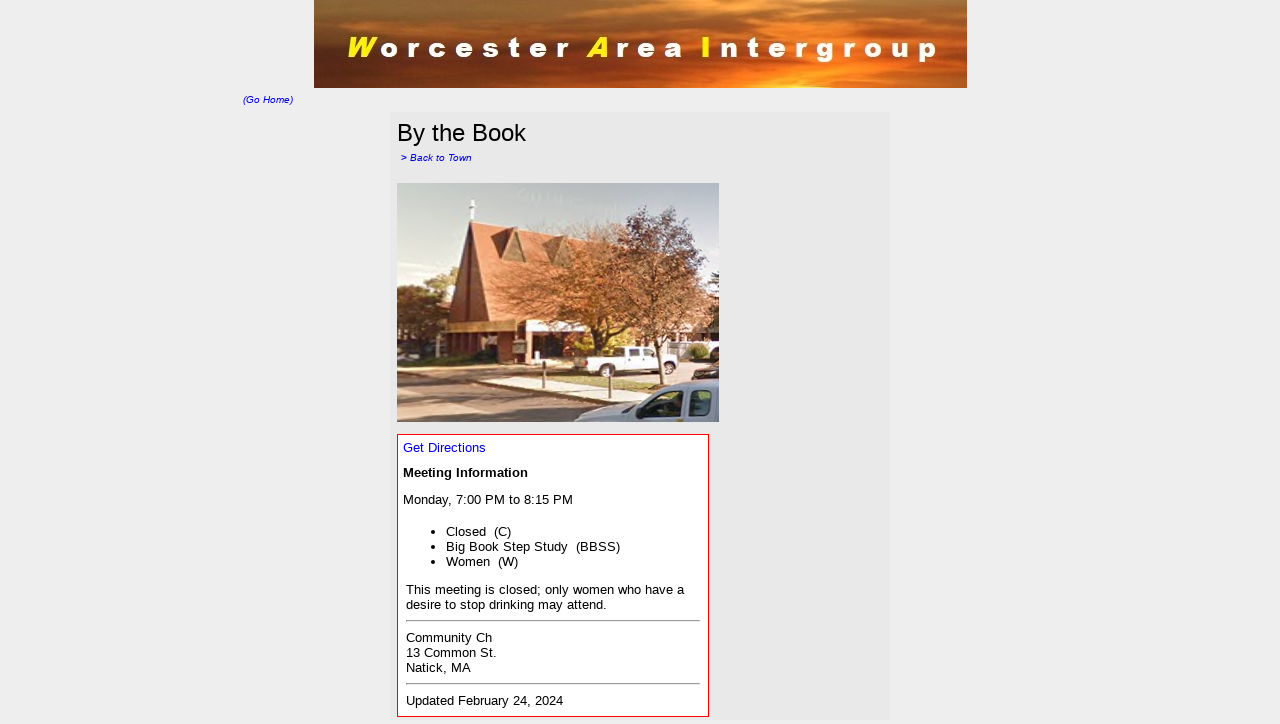

--- FILE ---
content_type: text/html; charset=utf-8
request_url: http://aaworcester.org/AATownPage.aspx?GRP=WAI&ID=Natick&MID=1867
body_size: 12667
content:

<!DOCTYPE html PUBLIC "-//W3C//DTD XHTML 1.0 Transitional//EN" "http://www.w3.org/TR/xhtml1/DTD/xhtml1-transitional.dtd">
<html xmlns="http://www.w3.org/1999/xhtml">

<head id="Head1"><meta name="viewport" content="width=device-width, initial-scale=1" />
<style>
bgY{
    background-color: yellow;
}
bgG{
    background-color: green;
}
bgR{
    background-color: red;
}

.collapsible {
  background-color: #777;
  color: white;
  cursor: pointer;
  padding: 18px;
  width: 100%;
  border: none;
  text-align: left;
  outline: none;
  font-size: 15px;
}
.active, .collapsible:hover {
  background-color: #555;
}
.content {
  padding: 0 18px;
  max-height: 0;
  overflow: hidden;
  transition: max-height 0.2s ease-out;
  background-color: #f1f1f1;
}
</style>

<title>
	Worcester Area Intergroup of Central & Metro West Massachusetts
</title><link id="hdShortcutIcon" rel="shortcut icon" href="favicon.ico" type="image/x-icon" /><link id="hdIcon" rel="icon" href="favicon.ico" type="image/ico" /><link rel="stylesheet" type="text/css" href="App_Themes/StyleSheet.css" /> 
<!--
   <link rel="stylesheet" href="css/components.css" /><link rel="stylesheet" href="css/responsee.css" /><link rel="stylesheet" href="css/icons.css" />
-->
  
   <script type="text/javascript" src="js/jquery-1.8.3.min.js"></script>
   <script type="text/javascript" src="js/jquery-ui.min.js"></script>
   <script type="text/javascript" src="js/modernizr.js"></script>   
   <script type="text/javascript" src="js/jquery.rwdImageMaps.min.js"></script>
   <script type="text/javascript" src="script/jquery-3.2.0.min.js"></script>
   <script type="text/javascript" src="script/jquery.maphilight.js"></script>
   <script type="text/javascript">
    $(function () {
        $('.mapHiLight').maphilight();
    });
   </script>   
   <script type="text/javascript">
     function allowOnlyNumber(evt)
     {
        var charCode = (evt.which) ? evt.which : event.keyCode
        if (charCode > 31 && (charCode < 48 || charCode > 57))
          return false;
        return true;
      }
    </script>    
        </head>
<body style="background-color:#eeeeee">
<form method="post" action="./AATownPage.aspx?GRP=WAI&amp;ID=Natick&amp;MID=1867" id="form1">
<div class="aspNetHidden">
<input type="hidden" name="__EVENTTARGET" id="__EVENTTARGET" value="" />
<input type="hidden" name="__EVENTARGUMENT" id="__EVENTARGUMENT" value="" />
<input type="hidden" name="__VIEWSTATE" id="__VIEWSTATE" value="/[base64]/[base64]/[base64]/R1JQPVdBSSZJRD1OYXRpY2smTUlEPTE4NzE+SGVyZSAmIE5vdyBTdGVwIDwvYT48L3RkPjx0ZCB2YWxpZ249dG9wPiAgPGEgdGFyZ2V0PV9ibGFuayBocmVmPSdodHRwOi8vbWFwcy5nb29nbGUuY29tL21hcHM/[base64]/[base64]/[base64]/[base64]/[base64]/[base64]/[base64]/[base64]/[base64]/R1JQPURpc3RyaWN0MjYmSUQ9R2FyZG5lciIgdGl0bGU9IkdhcmRuZXIiIGFsdD0iVG93biIvPjxhcmVhIHNoYXBlPSJwb2x5IiBjb29yZHM9IjExMyw0NiwgMTI3LDM4LCAxMjcsNzEsIDExNSw4MiwgMTAwLDY5IiBocmVmPSJBQVRvd25QYWdlLmFzcHg/R1JQPURpc3RyaWN0MjYmSUQ9V2VzdG1pbnN0ZXIiIHRpdGxlPSJXZXN0bWluc3RlciIgYWx0PSJUb3duIi8+PGFyZWEgc2hhcGU9InBvbHkiIGNvb3Jkcz0iMTI5LDM3LCAxNDcsMzUsIDE0OCw2MCwgMTI5LDYyIiBocmVmPSJBQVRvd25QYWdlLmFzcHg/[base64]/[base64]/[base64]/[base64]/[base64]/[base64]/[base64]/[base64]/[base64]/[base64]/[base64]/[base64]/[base64]/[base64]/[base64]/R1JQPVdBSSZESUQ9MzAyNSIgYWx0PSJNZWV0aW5nIExpc3QiLyAtLT4NCjwvbWFwPh8DaGRkZBDHeDKIS68iiPYc9erG0zqNT6mm" />
</div>

<script type="text/javascript">
//<![CDATA[
var theForm = document.forms['form1'];
if (!theForm) {
    theForm = document.form1;
}
function __doPostBack(eventTarget, eventArgument) {
    if (!theForm.onsubmit || (theForm.onsubmit() != false)) {
        theForm.__EVENTTARGET.value = eventTarget;
        theForm.__EVENTARGUMENT.value = eventArgument;
        theForm.submit();
    }
}
//]]>
</script>


<div class="aspNetHidden">

	<input type="hidden" name="__VIEWSTATEGENERATOR" id="__VIEWSTATEGENERATOR" value="D73516C3" />
	<input type="hidden" name="__EVENTVALIDATION" id="__EVENTVALIDATION" value="/wEdAAJ0iOCi4vgY8UTPcdV3gVVZNFiGg280TiYv/1FXkDGCjV5bHlwI8e2qHhBW8Yg9FLeZQCcW" />
</div>
   <div align="center">
<table id="tblHeader" cellspacing="0" cellpadding="0" border="0">
	<tr>
		<td style="width:100%;">
     <div id="divSiteHeader">
			
         <span id="lblSiteHeaderMap"><map name="Site_Header" id="Site_Header">
<area shape="poly" coords="4,3, 650,3, 650,85, 4,85" href="Homepage.aspx?GRP=WAI" title="WAI Home page" alt="WAI Home Page"/>
</map></span>
         <img src="images/Public/WAISubpageHeader1_map.jpg" id="SiteHeader" class="mapHiLight" usemap="#Site_Header" />
    
		</div>

   </td>
	</tr>
</table>


    <table id="tblGoHome" border="0" width="800">
	<tr>
		<td width="10%">
      <a id="lnkGoHome" href="javascript:__doPostBack(&#39;ctl00$lnkGoHome&#39;,&#39;&#39;)" style="font-size:X-Small;font-style:italic;">(Go Home)</a>
    </td>
		<td width="90%">&nbsp;
    </td>
	</tr>
</table>
 
        
        
        
<span id="contentPlaceHolder3_lblResponseeStart"></span>
<div id="contentPlaceHolder3_divMeetingContainer" align="center" style="background-color:#E9E9E9; width:500px">
 <div id="contentPlaceHolder3_divMtgInfo" align="center"></asp:Label>
 <table cellpadding="5" width="500" bgcolor="#E9E9E9">
 <tr>
 <td colspan="2">
         <span id="contentPlaceHolder3_lblMtgTitle" style="display:inline-block;font-size:X-Large;width:100%;">By the Book</span>
<br />
<div>
      &nbsp;<a href="javascript:window.history.go(-1);" id="contentPlaceHolder3_goBack"><font size="1"><b>&gt;&nbsp;</b><i>Back to Town</i></font></a>
     
</div>
<br />
     <img id="contentPlaceHolder3_imgMeetingImage" src="Images/Public/mpi__549.png" />
</td
</tr>
<tr><td valign="top">
 <table class="miTable" cellpadding="5" width="300" bgcolor="White" >
 <tr>
 <td>
 <a href="http://maps.google.com/maps?q=13+Common+St.+Natick+MA" id="contentPlaceHolder3_lnkGetDir" title="Open GoogleMaps" target="_blank"><font size="2">Get Directions</font></a>
 
 </td>
 </tr>
 <tr>
 <td>
  <font size="2"><b>Meeting Information</b></font>
  </td></tr>
  <tr><td>
     <span id="contentPlaceHolder3_lblMeetingDayTime" style="font-size:Small;">Monday, 7:00 PM to 8:15 PM</span>
     &nbsp;&nbsp;&nbsp;
     <table width="300" border="0">
     <tr>
     <td>
          <span id="contentPlaceHolder3_lblMICodes" style="font-size:Small;"><ul><li>Closed
&nbsp;(C)</li><li>Big Book Step Study
&nbsp;(BBSS)</li><li>Women
&nbsp;(W)</li></ul></span>
          <span id="contentPlaceHolder3_lblMeetingTypeBlurb" style="font-size:Small;"> This meeting is closed; only women who have a desire to stop drinking may attend. </span>
  <hr />  
          <a id="contentPlaceHolder3_lnkMtgLocation" class="aspNetDisabled" style="font-size:Small;"><span id="contentPlaceHolder3_lblMtgLocation" style="display:inline-block;font-size:Small;height:100%;width:100%;">Community Ch<br/>13 Common St.<br/>Natick, MA</span></a>
    <hr />    
         <span id="contentPlaceHolder3_lblMtgUpdated" style="font-size:Small;">Updated February 24, 2024</span>
        </td>
     </tr>
     </table>
 </td>
 </tr>
 </table>
  <div id="contentPlaceHolder3_divMtgMap">
       <span id="contentPlaceHolder3_lblMapIFrame"></span>
 </div> 
 </td></tr>
 </table>
 </div>
 </div>
 <div id="contentPlaceHolder3_divTown">


</div>
<span id="contentPlaceHolder3_lblResponseeEnd"></span>

        
      </div>
    </form>
<script>
var coll = document.getElementsByClassName("collapsible");
var i;

for (i = 0; i < coll.length; i++) {
  coll[i].addEventListener("click", function() {
    this.classList.toggle("active");
    var content = this.nextElementSibling;
    if (content.style.maxHeight){
      content.style.maxHeight = null;
    } else {
      content.style.maxHeight = content.scrollHeight + "px";
    } 
  });
}
</script>
</body>
</html>


--- FILE ---
content_type: text/css
request_url: http://aaworcester.org/App_Themes/StyleSheet.css
body_size: 3963
content:
/* */
/* */
/* */
/* drag and drop stuff begins here */
/* add bottom margin between tables */
/* */

body{
    font-family: arial;
    margin: 0px;
    padding: 0px;
}

/* carousel stuff */

.carousel {
    position: relative;
    width: 270px;
    height: 160px;
    overflow: hidden;
    background-color: #cdcdcd;
}

.carousel-item .slide-image {
    width: 270px;
    height: 160px;
    background-size: cover;
    background-repeat: no-repeat;
}

.carousel-item {
    position: absolute;
    width: 100%;
    height: 270px;
    border: none;
    top: 0;
    left: 100%;
}

.carousel-item.active {
    left: 0;
    transition: all 0.3s ease-out;
}

.carousel-item div {
    height: 100%;
}


/* Start of Flex Flow Mobile Browser stuff */
/* @media all and (min-width: 630px) {
  /* two column code */
  /* #miMtgContainer {
    display: flex ;
    align-items: stretch ;
    flex-flow: row wrap ;
  }
  #miMtgInfo {
    order: 1 ;
    width: 50%;
  }
  #miMtgMap {
    order: 2 ;
    width: 50% ;
  }
}
@media all and (max-width: 629px) {
  /* one column code */
 /*  #miMtgContainer {
    display: flex ;
    align-items: stretch ;
    flex-flow: column wrap ;
  }
  #miMtgInfo {
    order: 1 ;
    width: 100%;
  }
  #miMtgMap {
    order: 2 ;
    width: 100% ;
  }
} */

.miTable {
    border-collapse: collapse;
    border: 1px solid red;
}

.calTable {
    border-collapse: collapse;
    border: 1px solid black;
}

.indent50
   {
   padding-left: 5pt;
   }
.indentC
   {
   padding-left: 10pt;
   }
.indentCL
   {
   padding-left: 15pt;
   }
.indentCC
   {
   padding-left: 20pt;
   }
   
#page-wrap{
     width: 800px;
     margin: 0 auto;
}

/* drag container (contains two tables) */
#drag{
	margin: auto;
	width: 1050px;
}

/* drag objects (DIV inside table cells) */
.drag{
	position: relative;
	cursor: move;
	margin: auto;
	z-index: 10;
	background-color: yellow;
	text-align: left;
	font-size: 7pt; /* needed for cloned object */
	/*opacity: 0.7; */
	/* filter: alpha(opacity=70); */
	/* without width, IE6/7 will not apply filter/opacity to the element ?! */
	width: 140px;
}
/* add the tooltip stuff */

.tooltip
{
	position:relative;
}	
.tooltip:hover
   {
   	z-index:11;
   }
.tooltip span
   {
     display: none;position:absolute;top:1em; left:1em;font-size: 10pt;
     /* the line above is all that is necessary in a.tooltip span the rest is formatting - you can alter top and left */
     padding:2px; border:1px solid Grey; width:320px; background-color:Yellow;
   }
.tooltip:hover span
   {
   	   	display:block;font-size: 10pt;
   }
   
/* drag objects border for the first table */
.t1 {border: 0px solid #499B33;}

/* drag object border for the second table */
.t2 {border: 0px solid #2D4B7A;}

/* cloned objects - third table */
.t3 {border: 0px solid #BF6A30;}

/* allow / deny access to cells marked with 'mark' class name */
.mark
{
	position: relative;
	margin: auto;
	background-color: white;
	text-align: left;
	font-size: 7pt; /* needed for cloned object */
	/* without width, IE6/7 will not apply filter/opacity to the element ?! */
	width: 150px;	
}

/* trash cell */
.trash{color: white; background-color: #2D4B7A;}

/* table cells */
div#mark td{
	height: 12px;
	border: 0px solid white;
	text-align: left;
	font-size: 6pt;
	padding: 2px;
}

/* tables */
div#drag table{
	background-color: #e0e0e0;
	border-collapse: collapse;
}

/* needed for IE6 because cursor "move" shown on radio button and checckbox ?! */
div#drag input{
	cursor: auto;
}

/* table cells */
div#drag td{
	height: 12px;
	border: 0px solid white;
	text-align: center;
	font-size: 6pt;
	padding: 2px;
}

/* "Click" button */
.button{
	background-color: #6A93D4;
	color: white; 
	border-width: 1px;
	width: 136px;
	padding: 0px;
}

/* toggle checkboxes at the bottom */
.checkbox{
	margin-left: 13px;
	margin-right: 14px;
	width:13px; /* needed for IE ?! */
}
/* button message */
.message_line{
	padding-left: 10px;
	margin-bottom: 3px;
	font-size: 10pt;
	color: #888;
}
/* append here cloned object before land to some table cell */
#obj_new{
	height: 15px;
	width: 10px;
}


.WelcomeHeader
{ 
  color: black;
  font-family: Georgia, Verdana, 'Trebuchet MS', Comic Sans MS, Arial;
  font-size: 24px;
  font-weight: bold;
}
.NavigationHeadBU
{      
  border-right: #000000 1px solid;
  border-top: #000000 1px solid;
  border-left: #000000 1px solid;
  border-bottom: #000000 1px solid;
  background-color: #000000;
  font-family: Arial, Verdana, Georgia ;
  font-weight: bold;
  font-size: 10pt;
  color: #ffffff;
  padding-left: 3px;
  text-align: center;
} 
.NavigationHead
{      
  border-right: #000000 1px solid;
  border-top: #000000 1px solid;
  border-left: #000000 1px solid;
  border-bottom: #000000 1px solid;
  background-image: url(checkflaghdr0.jpg);
  font-family: Arial, Verdana, Georgia ;
  font-weight: bold;
  font-size: 10pt;
  color: #ffffff;
  padding-left: 1px;
  text-align: center;
}
.NavigationHeadUnreadable
{      
  border-right: #000000 1px solid;
  border-top: #000000 1px solid;
  border-left: #000000 1px solid;
  border-bottom: #000000 1px solid;
  background-image: url(checksquare5.jpg); 
  background-repeat : repeat;
  font-family: Arial, Verdana, Georgia ;
  font-weight: bold;
  font-size: 10pt;
  color: #FF0000;
  padding-left: 3px;
  text-align: center;
} 

.LicenseHead
{
	font-family: Arial;
    font-weight : bold;
    font-size : 16pt;
    color : #000000;
    padding-left: 0px;
    text-align : center;
}
.LicenseMemberInfoHead
{
	font-family: Arial;
    font-weight : bold;
    font-size : 12pt;
    color : #000000;
    padding-left: 0px;
    text-align : left;
}
.LicenseMemberInfoText
{
	font-family: Arial;
    font-size : 10pt;
    color : #000000;
    padding-left: 0px;
    text-align : left;
}
.MembershipHead
{      
  border-right: #000000 1px solid;
  border-top: #000000 1px solid;
  border-left: #000000 1px solid;
  border-bottom: #000000 1px solid;
  background-color: #cae1ff;
  font-family: Georiga, Verdana, Arial;
  font-weight: bold;
  font-size: 10pt;
  color: #000000;
  padding-left: 3px;
  text-align: center;
}  
.ListHead
{      
  border-right: #000000 1px solid;
  border-top: #000000 1px solid;
  border-left: #000000 1px solid;
  border-bottom: #000000 1px solid;
  background-color: #ffa54f;
  background-color: Lime;  
  font-family: Georgia, Verdana, Arial;
  font-weight: bold;
  font-size: 10pt;
  color: #000000;
  padding-left: 3px;
  text-align: center;
}      
.ListContent
{      
  border-right: #000000 1px solid;
  border-top: #000000 1px solid;
  border-left: #000000 1px solid;
  border-bottom: #000000 1px solid;
  background-color: #ffffff;
  text-align: left;
}
a.ListUnselected
{      
  font-family: Georga, Verdana, Arial;
  font-weight: bold;
  font-size: 9pt;
  color: #666666;
  line-height: 25px;                              
  padding-left: 5px;                              
  text-decoration: none;
}                
a.ListUnselected:hover                      
{                
  padding-left: 5px;                              
  color: #000000;
}                
a.ListSelected                              
{                
  font-family: Georgia, Verdana, Arial;                    
  font-weight: bold;                              
  font-size: 9pt;
  color: #000000;
  line-height: 25px; 
  padding-left: 5px;
  text-decoration: none;
}
.CellBorder
{
  border-right: #000000 1px solid;
  border-top: #000000 1px solid;
  border-left: #000000 1px solid;
  border-bottom: #000000 1px solid;
}
.UpcomingListHead
{  
  border-right: #000000 1px solid;
  border-top: #000000 1px solid;
  border-left: #000000 1px solid;
  border-bottom: #000000 1px solid;
  background-color: Lime;
  font-family: Georgia, Verdana, Arial;  
  font-weight: bold;
  font-size: 10pt;
  color: black;
  text-align: center;
}
.RecentListHead
{  
  border-right: #000000 1px solid;
  border-top: #000000 1px solid;
  border-left: #000000 1px solid;
  border-bottom: #000000 1px solid;
  background-color: Yellow;
  font-family: Georgia, Verdana, Arial;  
  font-weight: bold;
  font-size: 10pt;
  color: black;
  text-align: center;
}
.EventListHead
{  
  border-right: #000000 1px solid;
  border-top: #000000 1px solid;
  border-left: #000000 1px solid;
  border-bottom: #000000 1px solid;
  background-color: Lime; 
  font-family: Georgia, Verdana, Arial;  
  font-weight: bold;
  font-size: 10pt;
  color: black;
  text-align: center;
}
.EventListContent
{  
  border-right: #000000 1px solid;  
  border-top: #000000 1px solid;  
  border-left: #000000 1px solid; 
  border-bottom: #000000 1px solid; 
  background-color: #ffffff;
  text-align: center;
}  
a.EventUnselected
{  
  font-family: Georgia, Verdana, Arial;  
  font-weight: bold;
  font-size: 9pt;
  color: #cd853f;
  line-height: 25px;
  padding-right: 5px;  
  padding-left: 5px;
  text-decoration: none  
}  
a.EventUnselected:hover 
{  
  color: #d2691e;
  padding-right: 5px;  
  padding-left: 5px 
}  
a.EventSelected  
{  
  font-family: Georia, Verdana, Arial;  
  font-weight: bold;
  font-size: 9pt;
  color: #a0522d;
  line-height: 25px;
  padding-right: 5px;  
  padding-left: 5px;
  text-decoration: none  
}
a.EventName
{
    color: Navy;
    font-family: Georgia, Verdana, 'Trebuchet MS';
    text-decoration: none;
    font-weight: bold;
    font-size: 18px;
}
a.EventName:hover
{
    text-decoration: underline;
}
a.EventNameUL
{
    color: Navy;
    font-family: Georgia, Verdana, 'Trebuchet MS';
    text-decoration: underline;
    font-weight: bold;
    font-size: 18px;
}
a.EventNameUL:hover
{
    color: Red;
}
   
.EventDescription
{
    color: Black;
    font-family: Verdana, 'Trebuchet MS', Comic Sans MS, Arial;
    font-size: 14px;
}
.EventLocation
{
    color: Black;
    font-style: italic;
    font-family: Verdana, 'Trebuchet MS', Comic Sans MS, Arial;
    font-size: 14px;
 
}
.EventDate
{
    color: Black;
    font-family: Verdana, 'Trebuchet MS', Comic Sans MS, Arial;
    font-size: 14px;
}
.EventName
{ 
  color: Black;
  font-family: Georgia, Verdana, 'Trebuchet MS', Comic Sans MS, Arial;
  font-size: 18px;
  font-weight: bold;
}
a.mnuLink
{
    color: red;
    text-decoration: none;
}

a.mnuLink:hover 
{ 
  padding-left: 5px;
  color: blue;
  text-decoration: underline;
}
.UserInfoHead
{ 
  border-bottom: #000000 1px solid;
  background-color: #cae1ff;
  font-family: Verdana, Arial;  
  font-weight: bold;
  font-size: 10pt;  
  color: #000000;
  padding-left: 3px;
  text-align: center;
}  
.UserInfoContent
{
  border-right: #000000 1px solid; 
  border-top: #000000 1px solid;
  border-left: #000000 1px solid;  
  border-bottom: #000000 1px solid;
  background-color: #ffffff;
  text-align: center;
} 
.UserInfoText
{
  font-family: Verdana, Arial;
  font-size: 9pt;
  padding-left: 5px;
  text-decoration: none;
}
a.UserInfoLink
{
  font-family: Verdana, Arial;
  font-weight: bold;
  font-size: 9pt;
  color: Red;
  line-height: 15px;
  padding-left: 5px;
  text-decoration: none;
} 
a.UserInfoLink:hover 
{ 
  padding-left: 5px;
  color: Red;
}
a.UInfoLink
{
  font-family: Verdana, Arial;
  font-size: 9pt;
  line-height: 10px;
  padding-left: 5px;
  text-decoration: none;
}
a.UInfoLink:hover 
{ 
  padding-left: 5px;
  color: Red;
}
.UInfoContent
{
  border-right: #000000 1px solid; 
  border-top: #000000 1px solid;
  border-left: #000000 1px solid;  
  border-bottom: #000000 1px solid;
  background-color: #cae1ff;
  text-align: center;
} 
.FeeName
{
    color:Blue;
    font-family: Verdana, Helvetica, Sans-Serif;
    text-decoration: none;
    font-size: 12px;
    font-weight: bold;
}
.FeeDescription
{ 
  color: Black; 
  font-family: Verdana, Helvetica, sans-serif;
  font-size: 11px;
} 
.FeeAmount
{ 
  color: Black; 
  font-family: Verdana, Helvetica, sans-serif;
  font-weight: bold;
  font-size: 11px;
} 

.Button
{ 
  color: Black;
  font-family: Verdana, Helvetica, sans-serif;
  font-size: 12px;
}

.AdminTitle
{ 
  color: Red;
  font-family: Georgia, Verdana, Helvetica, sans-serif;
  text-decoration: none;
  font-size: 21px;
  font-weight: bold;
  line-height: 40px;
  vertical-align:bottom;
} 
.AdminLink
{ 
  color: Navy;
  font-family: Georgia, Verdana, Helvetica, sans-serif;
  text-decoration: none;
  font-size: 12px;
  vertical-align: bottom;
}
.AdminPageText
{ 
  color: Navy;
  font-family: Georgia, Verdana, Helvetica, sans-serif;
  text-decoration: none;
  font-size: 12px;
}
a.AdminPageText
{
  color: Navy;
  font-family: Georgia, Verdana, Helvetica, sans-serif;
  text-decoration: none;
  font-size: 12px;
}
a.AdminPageText:hover
{ 
  color:Red;
}
.AdminErrorText
{
    font-weight: bold;
    font-size: 12px;
    color: Red;
    font-style: italic;
    font-family: Helvetica, Sans-Serif;
}

.bodyNoTop
{
	margin-top: 0px;
	margin-bottom: 0px;
	margin-left: 0px;
	margin-right: 0px;
	padding-top: 0px;
	padding-left: 3px;
	padding-right: 3px;
	padding-bottom: 0px;
}

.Grid
{
  border-color: #E7E7FF;
  width: 100%;
}
.Freezing { 
  position:fixed ;
  z-index: 10;
}

.GridHeader
{ 
  color: White;
  background-color: Navy;
  font-family: Verdana, Helvetica, sans-serif;
  text-decoration: none;
  font-size: 11px;
  text-align: left;
}
a.GridHeader
{ 
  color: White;
  font-family: Verdana, Helvetica, sans-serif;
  text-decoration: none;
  font-size: 11px;
  text-align: left;
}
.GridRow
{ 
  color: Navy;
  background-color: #E7E7FF;
  font-family: Verdana, Helvetica, sans-serif;
  text-decoration: none;
  font-size: 10px;
  text-align: left;
}
.GridEditingRow
{
  color: Navy;
  font-family: Verdana, Helvetica, sans-serif;
  text-decoration: none;
  font-size: 10px;
  text-align: left;
}
.GridAlternateRow
{ 
  color: Navy;
  background-color: #F7F7F7;
  font-family: Verdana, Helvetica, sans-serif;
  text-decoration: none;
  font-size: 10px;
  text-align: left;
}

.Panel
{      
  border-right: #000000 1px solid;
  border-top: #000000 1px solid;
  border-left: #000000 1px solid;
  border-bottom: #000000 1px solid;
}

.ProfileTable
{
    width: 100%;
    background-color: #ccccff;
    font-family: Verdana, Helvetica, Sans-Serif;
    font-size: 12px;
    border: Solid 2px Navy;
    line-height: 15px;
}
.ProfileTableHead
{
    border-bottom: Navy 2px solid;
    /* background-color: #666699; */
    background-color:Lime;
    font-family: Verdana, Arial;
    font-weight: bold;
    font-size: 10pt;
    color:Yellow;
    padding-left: 3px;
    text-align: center;
}
.SmallLinkButtonText
{
    color: Red;
    font-family: Lucida Handwriting, Viner Hand ITC, Verdana, Helvetica, Sans-Serif;
    font-size: 11px;
}
.CartSummary
{
  border-right: #0468a4 2px solid;
  border-top: #0468a4 2px solid;
  border-left: #0468a4 2px solid;
  border-bottom: #0468a4 2px solid;
  background-color: InfoBackground;
  font-family: Arial;
  font-size: 9pt;
  color: Navy;
  padding-top: 3px;
  padding-left: 2px;
  padding-bottom: 5px;
}
a.CartLink
{
  color: Navy;
  font-family: Arial;
  text-decoration: none;
  font-style:italic;
  font-size: 12px;
}
a.CartLink:hover
{  
  color: Red;
}
.CartTitle
{
  color: Black;
  font-family: Verdana, Helvetica, sans-serif;
  font-size: 16px;
  font-weight: bold;
}
.InfoText
{
    font-family: Verdana, Helvetica, Sans-Serif;
    font-size: 12px;
}
.InfoTextRed
{
    font-family: Verdana, Helvetica, Sans-Serif;
    font-size: 12px;
    color: Red;
    font-weight: bold;
}
.borderTable 
{
	padding: 2px 4px 2px 4px;
	border: 1px solid #660000;
}
a
{
    text-decoration: none;
}
a:hover
{
    text-decoration:underline;
}

.PanelPadding fieldset {
     padding:3px;
}

